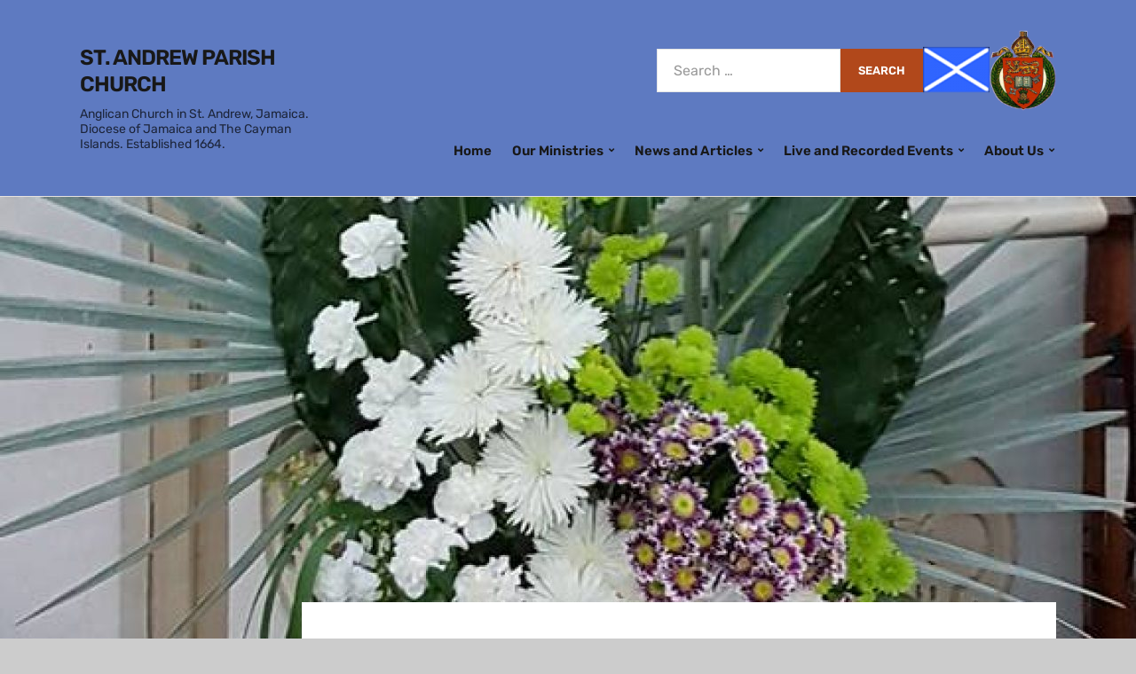

--- FILE ---
content_type: text/html; charset=UTF-8
request_url: https://standrewparishchurch.com/home/live-and-recorded-events/sermons-recorded/2013-12-23/4089/
body_size: 13313
content:
<!DOCTYPE html>
<html lang="en-GB">
<head>
	<meta charset="UTF-8" />
	<meta http-equiv="X-UA-Compatible" content="IE=edge" />
	<meta name="viewport" content="width=device-width, initial-scale=1.0" />
<link rel="profile" href="//gmpg.org/xfn/11" />
	<title>Sermon, December 29, 2013, 8:00 a.m. Service, First Sunday after Christmas, Year A &#8211; St. Andrew Parish Church</title>
<meta name='robots' content='max-image-preview:large' />
<link rel="alternate" type="application/rss+xml" title="St. Andrew Parish Church &raquo; Feed" href="https://standrewparishchurch.com/home/feed/" />
<link rel="alternate" type="application/rss+xml" title="St. Andrew Parish Church &raquo; Comments Feed" href="https://standrewparishchurch.com/home/comments/feed/" />
<link rel="alternate" type="application/rss+xml" title="St. Andrew Parish Church &raquo; Sermon, December 29, 2013, 8:00 a.m. Service, First Sunday after Christmas, Year A Comments Feed" href="https://standrewparishchurch.com/home/live-and-recorded-events/sermons-recorded/2013-12-23/4089/feed/" />
<link rel="alternate" title="oEmbed (JSON)" type="application/json+oembed" href="https://standrewparishchurch.com/home/wp-json/oembed/1.0/embed?url=https%3A%2F%2Fstandrewparishchurch.com%2Fhome%2Flive-and-recorded-events%2Fsermons-recorded%2F2013-12-23%2F4089%2F" />
<link rel="alternate" title="oEmbed (XML)" type="text/xml+oembed" href="https://standrewparishchurch.com/home/wp-json/oembed/1.0/embed?url=https%3A%2F%2Fstandrewparishchurch.com%2Fhome%2Flive-and-recorded-events%2Fsermons-recorded%2F2013-12-23%2F4089%2F&#038;format=xml" />
<style id='wp-img-auto-sizes-contain-inline-css' type='text/css'>
img:is([sizes=auto i],[sizes^="auto," i]){contain-intrinsic-size:3000px 1500px}
/*# sourceURL=wp-img-auto-sizes-contain-inline-css */
</style>
<style id='wp-emoji-styles-inline-css' type='text/css'>

	img.wp-smiley, img.emoji {
		display: inline !important;
		border: none !important;
		box-shadow: none !important;
		height: 1em !important;
		width: 1em !important;
		margin: 0 0.07em !important;
		vertical-align: -0.1em !important;
		background: none !important;
		padding: 0 !important;
	}
/*# sourceURL=wp-emoji-styles-inline-css */
</style>
<style id='wp-block-library-inline-css' type='text/css'>
:root{--wp-block-synced-color:#7a00df;--wp-block-synced-color--rgb:122,0,223;--wp-bound-block-color:var(--wp-block-synced-color);--wp-editor-canvas-background:#ddd;--wp-admin-theme-color:#007cba;--wp-admin-theme-color--rgb:0,124,186;--wp-admin-theme-color-darker-10:#006ba1;--wp-admin-theme-color-darker-10--rgb:0,107,160.5;--wp-admin-theme-color-darker-20:#005a87;--wp-admin-theme-color-darker-20--rgb:0,90,135;--wp-admin-border-width-focus:2px}@media (min-resolution:192dpi){:root{--wp-admin-border-width-focus:1.5px}}.wp-element-button{cursor:pointer}:root .has-very-light-gray-background-color{background-color:#eee}:root .has-very-dark-gray-background-color{background-color:#313131}:root .has-very-light-gray-color{color:#eee}:root .has-very-dark-gray-color{color:#313131}:root .has-vivid-green-cyan-to-vivid-cyan-blue-gradient-background{background:linear-gradient(135deg,#00d084,#0693e3)}:root .has-purple-crush-gradient-background{background:linear-gradient(135deg,#34e2e4,#4721fb 50%,#ab1dfe)}:root .has-hazy-dawn-gradient-background{background:linear-gradient(135deg,#faaca8,#dad0ec)}:root .has-subdued-olive-gradient-background{background:linear-gradient(135deg,#fafae1,#67a671)}:root .has-atomic-cream-gradient-background{background:linear-gradient(135deg,#fdd79a,#004a59)}:root .has-nightshade-gradient-background{background:linear-gradient(135deg,#330968,#31cdcf)}:root .has-midnight-gradient-background{background:linear-gradient(135deg,#020381,#2874fc)}:root{--wp--preset--font-size--normal:16px;--wp--preset--font-size--huge:42px}.has-regular-font-size{font-size:1em}.has-larger-font-size{font-size:2.625em}.has-normal-font-size{font-size:var(--wp--preset--font-size--normal)}.has-huge-font-size{font-size:var(--wp--preset--font-size--huge)}.has-text-align-center{text-align:center}.has-text-align-left{text-align:left}.has-text-align-right{text-align:right}.has-fit-text{white-space:nowrap!important}#end-resizable-editor-section{display:none}.aligncenter{clear:both}.items-justified-left{justify-content:flex-start}.items-justified-center{justify-content:center}.items-justified-right{justify-content:flex-end}.items-justified-space-between{justify-content:space-between}.screen-reader-text{border:0;clip-path:inset(50%);height:1px;margin:-1px;overflow:hidden;padding:0;position:absolute;width:1px;word-wrap:normal!important}.screen-reader-text:focus{background-color:#ddd;clip-path:none;color:#444;display:block;font-size:1em;height:auto;left:5px;line-height:normal;padding:15px 23px 14px;text-decoration:none;top:5px;width:auto;z-index:100000}html :where(.has-border-color){border-style:solid}html :where([style*=border-top-color]){border-top-style:solid}html :where([style*=border-right-color]){border-right-style:solid}html :where([style*=border-bottom-color]){border-bottom-style:solid}html :where([style*=border-left-color]){border-left-style:solid}html :where([style*=border-width]){border-style:solid}html :where([style*=border-top-width]){border-top-style:solid}html :where([style*=border-right-width]){border-right-style:solid}html :where([style*=border-bottom-width]){border-bottom-style:solid}html :where([style*=border-left-width]){border-left-style:solid}html :where(img[class*=wp-image-]){height:auto;max-width:100%}:where(figure){margin:0 0 1em}html :where(.is-position-sticky){--wp-admin--admin-bar--position-offset:var(--wp-admin--admin-bar--height,0px)}@media screen and (max-width:600px){html :where(.is-position-sticky){--wp-admin--admin-bar--position-offset:0px}}

/*# sourceURL=wp-block-library-inline-css */
</style><style id='global-styles-inline-css' type='text/css'>
:root{--wp--preset--aspect-ratio--square: 1;--wp--preset--aspect-ratio--4-3: 4/3;--wp--preset--aspect-ratio--3-4: 3/4;--wp--preset--aspect-ratio--3-2: 3/2;--wp--preset--aspect-ratio--2-3: 2/3;--wp--preset--aspect-ratio--16-9: 16/9;--wp--preset--aspect-ratio--9-16: 9/16;--wp--preset--color--black: #000000;--wp--preset--color--cyan-bluish-gray: #abb8c3;--wp--preset--color--white: #ffffff;--wp--preset--color--pale-pink: #f78da7;--wp--preset--color--vivid-red: #cf2e2e;--wp--preset--color--luminous-vivid-orange: #ff6900;--wp--preset--color--luminous-vivid-amber: #fcb900;--wp--preset--color--light-green-cyan: #7bdcb5;--wp--preset--color--vivid-green-cyan: #00d084;--wp--preset--color--pale-cyan-blue: #8ed1fc;--wp--preset--color--vivid-cyan-blue: #0693e3;--wp--preset--color--vivid-purple: #9b51e0;--wp--preset--gradient--vivid-cyan-blue-to-vivid-purple: linear-gradient(135deg,rgb(6,147,227) 0%,rgb(155,81,224) 100%);--wp--preset--gradient--light-green-cyan-to-vivid-green-cyan: linear-gradient(135deg,rgb(122,220,180) 0%,rgb(0,208,130) 100%);--wp--preset--gradient--luminous-vivid-amber-to-luminous-vivid-orange: linear-gradient(135deg,rgb(252,185,0) 0%,rgb(255,105,0) 100%);--wp--preset--gradient--luminous-vivid-orange-to-vivid-red: linear-gradient(135deg,rgb(255,105,0) 0%,rgb(207,46,46) 100%);--wp--preset--gradient--very-light-gray-to-cyan-bluish-gray: linear-gradient(135deg,rgb(238,238,238) 0%,rgb(169,184,195) 100%);--wp--preset--gradient--cool-to-warm-spectrum: linear-gradient(135deg,rgb(74,234,220) 0%,rgb(151,120,209) 20%,rgb(207,42,186) 40%,rgb(238,44,130) 60%,rgb(251,105,98) 80%,rgb(254,248,76) 100%);--wp--preset--gradient--blush-light-purple: linear-gradient(135deg,rgb(255,206,236) 0%,rgb(152,150,240) 100%);--wp--preset--gradient--blush-bordeaux: linear-gradient(135deg,rgb(254,205,165) 0%,rgb(254,45,45) 50%,rgb(107,0,62) 100%);--wp--preset--gradient--luminous-dusk: linear-gradient(135deg,rgb(255,203,112) 0%,rgb(199,81,192) 50%,rgb(65,88,208) 100%);--wp--preset--gradient--pale-ocean: linear-gradient(135deg,rgb(255,245,203) 0%,rgb(182,227,212) 50%,rgb(51,167,181) 100%);--wp--preset--gradient--electric-grass: linear-gradient(135deg,rgb(202,248,128) 0%,rgb(113,206,126) 100%);--wp--preset--gradient--midnight: linear-gradient(135deg,rgb(2,3,129) 0%,rgb(40,116,252) 100%);--wp--preset--font-size--small: 13px;--wp--preset--font-size--medium: 20px;--wp--preset--font-size--large: 36px;--wp--preset--font-size--x-large: 42px;--wp--preset--spacing--20: 0.44rem;--wp--preset--spacing--30: 0.67rem;--wp--preset--spacing--40: 1rem;--wp--preset--spacing--50: 1.5rem;--wp--preset--spacing--60: 2.25rem;--wp--preset--spacing--70: 3.38rem;--wp--preset--spacing--80: 5.06rem;--wp--preset--shadow--natural: 6px 6px 9px rgba(0, 0, 0, 0.2);--wp--preset--shadow--deep: 12px 12px 50px rgba(0, 0, 0, 0.4);--wp--preset--shadow--sharp: 6px 6px 0px rgba(0, 0, 0, 0.2);--wp--preset--shadow--outlined: 6px 6px 0px -3px rgb(255, 255, 255), 6px 6px rgb(0, 0, 0);--wp--preset--shadow--crisp: 6px 6px 0px rgb(0, 0, 0);}:where(.is-layout-flex){gap: 0.5em;}:where(.is-layout-grid){gap: 0.5em;}body .is-layout-flex{display: flex;}.is-layout-flex{flex-wrap: wrap;align-items: center;}.is-layout-flex > :is(*, div){margin: 0;}body .is-layout-grid{display: grid;}.is-layout-grid > :is(*, div){margin: 0;}:where(.wp-block-columns.is-layout-flex){gap: 2em;}:where(.wp-block-columns.is-layout-grid){gap: 2em;}:where(.wp-block-post-template.is-layout-flex){gap: 1.25em;}:where(.wp-block-post-template.is-layout-grid){gap: 1.25em;}.has-black-color{color: var(--wp--preset--color--black) !important;}.has-cyan-bluish-gray-color{color: var(--wp--preset--color--cyan-bluish-gray) !important;}.has-white-color{color: var(--wp--preset--color--white) !important;}.has-pale-pink-color{color: var(--wp--preset--color--pale-pink) !important;}.has-vivid-red-color{color: var(--wp--preset--color--vivid-red) !important;}.has-luminous-vivid-orange-color{color: var(--wp--preset--color--luminous-vivid-orange) !important;}.has-luminous-vivid-amber-color{color: var(--wp--preset--color--luminous-vivid-amber) !important;}.has-light-green-cyan-color{color: var(--wp--preset--color--light-green-cyan) !important;}.has-vivid-green-cyan-color{color: var(--wp--preset--color--vivid-green-cyan) !important;}.has-pale-cyan-blue-color{color: var(--wp--preset--color--pale-cyan-blue) !important;}.has-vivid-cyan-blue-color{color: var(--wp--preset--color--vivid-cyan-blue) !important;}.has-vivid-purple-color{color: var(--wp--preset--color--vivid-purple) !important;}.has-black-background-color{background-color: var(--wp--preset--color--black) !important;}.has-cyan-bluish-gray-background-color{background-color: var(--wp--preset--color--cyan-bluish-gray) !important;}.has-white-background-color{background-color: var(--wp--preset--color--white) !important;}.has-pale-pink-background-color{background-color: var(--wp--preset--color--pale-pink) !important;}.has-vivid-red-background-color{background-color: var(--wp--preset--color--vivid-red) !important;}.has-luminous-vivid-orange-background-color{background-color: var(--wp--preset--color--luminous-vivid-orange) !important;}.has-luminous-vivid-amber-background-color{background-color: var(--wp--preset--color--luminous-vivid-amber) !important;}.has-light-green-cyan-background-color{background-color: var(--wp--preset--color--light-green-cyan) !important;}.has-vivid-green-cyan-background-color{background-color: var(--wp--preset--color--vivid-green-cyan) !important;}.has-pale-cyan-blue-background-color{background-color: var(--wp--preset--color--pale-cyan-blue) !important;}.has-vivid-cyan-blue-background-color{background-color: var(--wp--preset--color--vivid-cyan-blue) !important;}.has-vivid-purple-background-color{background-color: var(--wp--preset--color--vivid-purple) !important;}.has-black-border-color{border-color: var(--wp--preset--color--black) !important;}.has-cyan-bluish-gray-border-color{border-color: var(--wp--preset--color--cyan-bluish-gray) !important;}.has-white-border-color{border-color: var(--wp--preset--color--white) !important;}.has-pale-pink-border-color{border-color: var(--wp--preset--color--pale-pink) !important;}.has-vivid-red-border-color{border-color: var(--wp--preset--color--vivid-red) !important;}.has-luminous-vivid-orange-border-color{border-color: var(--wp--preset--color--luminous-vivid-orange) !important;}.has-luminous-vivid-amber-border-color{border-color: var(--wp--preset--color--luminous-vivid-amber) !important;}.has-light-green-cyan-border-color{border-color: var(--wp--preset--color--light-green-cyan) !important;}.has-vivid-green-cyan-border-color{border-color: var(--wp--preset--color--vivid-green-cyan) !important;}.has-pale-cyan-blue-border-color{border-color: var(--wp--preset--color--pale-cyan-blue) !important;}.has-vivid-cyan-blue-border-color{border-color: var(--wp--preset--color--vivid-cyan-blue) !important;}.has-vivid-purple-border-color{border-color: var(--wp--preset--color--vivid-purple) !important;}.has-vivid-cyan-blue-to-vivid-purple-gradient-background{background: var(--wp--preset--gradient--vivid-cyan-blue-to-vivid-purple) !important;}.has-light-green-cyan-to-vivid-green-cyan-gradient-background{background: var(--wp--preset--gradient--light-green-cyan-to-vivid-green-cyan) !important;}.has-luminous-vivid-amber-to-luminous-vivid-orange-gradient-background{background: var(--wp--preset--gradient--luminous-vivid-amber-to-luminous-vivid-orange) !important;}.has-luminous-vivid-orange-to-vivid-red-gradient-background{background: var(--wp--preset--gradient--luminous-vivid-orange-to-vivid-red) !important;}.has-very-light-gray-to-cyan-bluish-gray-gradient-background{background: var(--wp--preset--gradient--very-light-gray-to-cyan-bluish-gray) !important;}.has-cool-to-warm-spectrum-gradient-background{background: var(--wp--preset--gradient--cool-to-warm-spectrum) !important;}.has-blush-light-purple-gradient-background{background: var(--wp--preset--gradient--blush-light-purple) !important;}.has-blush-bordeaux-gradient-background{background: var(--wp--preset--gradient--blush-bordeaux) !important;}.has-luminous-dusk-gradient-background{background: var(--wp--preset--gradient--luminous-dusk) !important;}.has-pale-ocean-gradient-background{background: var(--wp--preset--gradient--pale-ocean) !important;}.has-electric-grass-gradient-background{background: var(--wp--preset--gradient--electric-grass) !important;}.has-midnight-gradient-background{background: var(--wp--preset--gradient--midnight) !important;}.has-small-font-size{font-size: var(--wp--preset--font-size--small) !important;}.has-medium-font-size{font-size: var(--wp--preset--font-size--medium) !important;}.has-large-font-size{font-size: var(--wp--preset--font-size--large) !important;}.has-x-large-font-size{font-size: var(--wp--preset--font-size--x-large) !important;}
/*# sourceURL=global-styles-inline-css */
</style>

<style id='classic-theme-styles-inline-css' type='text/css'>
/*! This file is auto-generated */
.wp-block-button__link{color:#fff;background-color:#32373c;border-radius:9999px;box-shadow:none;text-decoration:none;padding:calc(.667em + 2px) calc(1.333em + 2px);font-size:1.125em}.wp-block-file__button{background:#32373c;color:#fff;text-decoration:none}
/*# sourceURL=/wp-includes/css/classic-themes.min.css */
</style>
<link rel='stylesheet' id='contact-form-7-css' href='https://standrewparishchurch.com/home/wp-content/plugins/contact-form-7/includes/css/styles.css?ver=6.1.4' type='text/css' media='all' />
<link rel='stylesheet' id='faith-style-css' href='https://standrewparishchurch.com/home/wp-content/themes/faith/style.css?ver=1.3.2' type='text/css' media='all' />
<style id='faith-style-inline-css' type='text/css'>

		/* Custom Header Background Color */
		:root {
			--faith-special-background-color: #5e7ac1;
		}

		/* Custom Footer Background Color */
		:root {
			--faith-footer-background-color: #5e7ac1;
		}

		/* Custom Accent Color */
		:root {
			--faith-primary-accent-color: #b1481b;
		}

		/* Custom Link Color */
		:root {
			--faith-link-color: #170bed;
		}

		/* Custom Link:hover Color */
		:root {
			--faith-link-color-hover: #b1481b;
		}

		/* Custom Secondary Text Color */

		:root {
			--faith-secondary-text-color: #999999;
		}
/*# sourceURL=faith-style-inline-css */
</style>
<link rel='stylesheet' id='ilovewp-icomoon-css' href='https://standrewparishchurch.com/home/wp-content/themes/faith/css/icomoon.css?ver=1.3.2' type='text/css' media='all' />
<script type="text/javascript" src="https://standrewparishchurch.com/home/wp-includes/js/jquery/jquery.min.js?ver=3.7.1" id="jquery-core-js"></script>
<script type="text/javascript" src="https://standrewparishchurch.com/home/wp-includes/js/jquery/jquery-migrate.min.js?ver=3.4.1" id="jquery-migrate-js"></script>
<script type="text/javascript" src="https://standrewparishchurch.com/home/wp-content/themes/faith/js/superfish.min.js?ver=1" id="jquery-superfish-js"></script>
<script type="text/javascript" src="https://standrewparishchurch.com/home/wp-content/themes/faith/js/jquery.flexslider-min.js?ver=1" id="jquery-flexslider-js"></script>
<link rel="https://api.w.org/" href="https://standrewparishchurch.com/home/wp-json/" /><link rel="alternate" title="JSON" type="application/json" href="https://standrewparishchurch.com/home/wp-json/wp/v2/posts/4089" /><link rel="EditURI" type="application/rsd+xml" title="RSD" href="https://standrewparishchurch.com/home/xmlrpc.php?rsd" />
<meta name="generator" content="WordPress 6.9" />
<link rel="canonical" href="https://standrewparishchurch.com/home/live-and-recorded-events/sermons-recorded/2013-12-23/4089/" />
<link rel='shortlink' href='https://standrewparishchurch.com/home/?p=4089' />
<link rel="pingback" href="https://standrewparishchurch.com/home/xmlrpc.php">
<style type="text/css" id="custom-background-css">
body.custom-background { background-color: #cccccc; }
</style>
	<link rel="icon" href="https://standrewparishchurch.com/home/wp-content/uploads/2017/12/cropped-churchflag-1-32x32.gif" sizes="32x32" />
<link rel="icon" href="https://standrewparishchurch.com/home/wp-content/uploads/2017/12/cropped-churchflag-1-192x192.gif" sizes="192x192" />
<link rel="apple-touch-icon" href="https://standrewparishchurch.com/home/wp-content/uploads/2017/12/cropped-churchflag-1-180x180.gif" />
<meta name="msapplication-TileImage" content="https://standrewparishchurch.com/home/wp-content/uploads/2017/12/cropped-churchflag-1-270x270.gif" />

<link rel='stylesheet' id='su-shortcodes-css' href='https://standrewparishchurch.com/home/wp-content/plugins/shortcodes-ultimate/includes/css/shortcodes.css?ver=7.4.8' type='text/css' media='all' />
</head>

<body class="wp-singular post-template-default single single-post postid-4089 single-format-standard custom-background wp-embed-responsive wp-theme-faith page-header-default ">


<div id="container">

	<a class="skip-link screen-reader-text" href="#site-main">Skip to content</a>
	<header class="site-header" role="banner">
	
		<div class="wrapper wrapper-header">

			<div id="site-branding">				<p class="site-title"><a href="https://standrewparishchurch.com/home/" rel="home">St. Andrew Parish Church</a></p>
				<p class="site-description">Anglican Church in St. Andrew, Jamaica. Diocese of Jamaica and The Cayman Islands. Established 1664.</p>			</div><!-- #site-branding -->
			<div id="site-header-navigation">

				<span id="site-mobile-menu-toggle">
	<button class="site-toggle-anchor">
		<span class="site-toggle-icon site-toggle-icon-open is-visible icon-icomoon ilovewp-icon-bars"></span>
		<span class="site-toggle-label site-toggle-label-open is-visible">Menu</span>
		<span class="site-toggle-icon site-toggle-icon-close icon-icomoon ilovewp-icon-bars"></span>
		<span class="site-toggle-label site-toggle-label-close">Menu</span>
	</button><!-- .site-toggle-anchor -->
</span><!-- #site-mobile-menu-toggle --><div id="site-mobile-menu">
	<div class="menu-wrapper">

				<nav class="mobile-menu" aria-label="Mobile Menu">
			<ul id="menu-main-menu" class="menu"><li id="menu-item-198" class="menu-item menu-item-type-custom menu-item-object-custom menu-item-home menu-item-198"><a href="https://standrewparishchurch.com/home/">Home</a></li>
<li id="menu-item-4446" class="menu-item menu-item-type-post_type menu-item-object-page menu-item-has-children menu-item-4446"><a href="https://standrewparishchurch.com/home/our-ministries/">Our Ministries</a><button class="sub-menu-toggle toggle-anchor"><span class="screen-reader-text">Show sub menu</span><i class="icon-icomoon ilovewp-icon-chevron-down"></i></span></button>
<ul class="sub-menu">
	<li id="menu-item-2869" class="menu-item menu-item-type-post_type menu-item-object-page menu-item-has-children menu-item-2869"><a href="https://standrewparishchurch.com/home/our-ministries/outreach-ministries/">Outreach Ministries</a><button class="sub-menu-toggle toggle-anchor"><span class="screen-reader-text">Show sub menu</span><i class="icon-icomoon ilovewp-icon-chevron-down"></i></span></button>
	<ul class="sub-menu">
		<li id="menu-item-2840" class="menu-item menu-item-type-post_type menu-item-object-page menu-item-has-children menu-item-2840"><a href="https://standrewparishchurch.com/home/our-ministries/outreach-ministries/st-clements-mission/">St. Clement’s Mission</a><button class="sub-menu-toggle toggle-anchor"><span class="screen-reader-text">Show sub menu</span><i class="icon-icomoon ilovewp-icon-chevron-down"></i></span></button>
		<ul class="sub-menu">
			<li id="menu-item-2863" class="menu-item menu-item-type-post_type menu-item-object-page menu-item-2863"><a href="https://standrewparishchurch.com/home/our-ministries/outreach-ministries/st-clements-mission/st-clements-mission-news/">St. Clement’s Mission: News</a></li>
		</ul>
</li>
		<li id="menu-item-2844" class="menu-item menu-item-type-post_type menu-item-object-page menu-item-2844"><a href="https://standrewparishchurch.com/home/our-ministries/outreach-ministries/sas/st-andrew-settlement-spiritual/">St. Thomas Mission</a></li>
		<li id="menu-item-202" class="menu-item menu-item-type-post_type menu-item-object-page menu-item-has-children menu-item-202"><a href="https://standrewparishchurch.com/home/our-ministries/outreach-ministries/sas/">St. Andrew Settlement</a><button class="sub-menu-toggle toggle-anchor"><span class="screen-reader-text">Show sub menu</span><i class="icon-icomoon ilovewp-icon-chevron-down"></i></span></button>
		<ul class="sub-menu">
			<li id="menu-item-2668" class="menu-item menu-item-type-post_type menu-item-object-page menu-item-2668"><a href="https://standrewparishchurch.com/home/our-ministries/outreach-ministries/sas/st-andrew-settlement-education/">SAS – Education</a></li>
			<li id="menu-item-2665" class="menu-item menu-item-type-post_type menu-item-object-page menu-item-2665"><a href="https://standrewparishchurch.com/home/our-ministries/outreach-ministries/sas/st-andrew-settlement-health-care/">SAS – Health Care</a></li>
			<li id="menu-item-2667" class="menu-item menu-item-type-post_type menu-item-object-page menu-item-2667"><a href="https://standrewparishchurch.com/home/our-ministries/outreach-ministries/sas/st-andrew-settlement-community-development/">SAS – Community Development</a></li>
			<li id="menu-item-2666" class="menu-item menu-item-type-post_type menu-item-object-page menu-item-2666"><a href="https://standrewparishchurch.com/home/our-ministries/outreach-ministries/sas/st-andrew-settlement-spiritual/">SAS – Spiritual Development</a></li>
			<li id="menu-item-2781" class="menu-item menu-item-type-post_type menu-item-object-page menu-item-2781"><a href="https://standrewparishchurch.com/home/our-ministries/outreach-ministries/sas/st-andrew-settlement-news/">SAS – News</a></li>
		</ul>
</li>
	</ul>
</li>
	<li id="menu-item-2872" class="menu-item menu-item-type-post_type menu-item-object-page menu-item-has-children menu-item-2872"><a href="https://standrewparishchurch.com/home/our-ministries/ministry-groups/">Ministry Groups</a><button class="sub-menu-toggle toggle-anchor"><span class="screen-reader-text">Show sub menu</span><i class="icon-icomoon ilovewp-icon-chevron-down"></i></span></button>
	<ul class="sub-menu">
		<li id="menu-item-5681" class="menu-item menu-item-type-taxonomy menu-item-object-category menu-item-5681"><a href="https://standrewparishchurch.com/home/category/altar-guild/">Altar Guild</a></li>
		<li id="menu-item-5682" class="menu-item menu-item-type-taxonomy menu-item-object-category menu-item-5682"><a href="https://standrewparishchurch.com/home/category/brotherhood-of-st-andrew/">Brotherhood of St. Andrew</a></li>
		<li id="menu-item-4615" class="menu-item menu-item-type-taxonomy menu-item-object-category menu-item-4615"><a href="https://standrewparishchurch.com/home/category/faith-formation-and-christian-education/">Faith Formation and Christian Education</a></li>
		<li id="menu-item-5683" class="menu-item menu-item-type-taxonomy menu-item-object-category menu-item-5683"><a href="https://standrewparishchurch.com/home/category/fellowship-groups/">Fellowship Groups</a></li>
		<li id="menu-item-5685" class="menu-item menu-item-type-taxonomy menu-item-object-category menu-item-5685"><a href="https://standrewparishchurch.com/home/category/legal-advisory/">Legal Advisory</a></li>
		<li id="menu-item-5686" class="menu-item menu-item-type-taxonomy menu-item-object-category menu-item-5686"><a href="https://standrewparishchurch.com/home/category/moreton-park/">Moreton Park</a></li>
		<li id="menu-item-5687" class="menu-item menu-item-type-taxonomy menu-item-object-category menu-item-5687"><a href="https://standrewparishchurch.com/home/category/mothers-union/">Mothers&#8217; Union</a></li>
		<li id="menu-item-5692" class="menu-item menu-item-type-taxonomy menu-item-object-category menu-item-5692"><a href="https://standrewparishchurch.com/home/category/tuesday-charity/">Tuesday Charity</a></li>
		<li id="menu-item-11567" class="menu-item menu-item-type-taxonomy menu-item-object-category menu-item-11567"><a href="https://standrewparishchurch.com/home/category/womens-auxiliary/">Women&#8217;s Auxiliary</a></li>
		<li id="menu-item-5680" class="menu-item menu-item-type-taxonomy menu-item-object-category menu-item-5680"><a href="https://standrewparishchurch.com/home/category/womens-working-committee/">Women&#8217;s Working Committee</a></li>
	</ul>
</li>
	<li id="menu-item-204" class="menu-item menu-item-type-post_type menu-item-object-page menu-item-204"><a href="https://standrewparishchurch.com/home/our-ministries/music-and-movement/">Music and Movement Ministries</a></li>
	<li id="menu-item-2837" class="menu-item menu-item-type-post_type menu-item-object-page menu-item-has-children menu-item-2837"><a href="https://standrewparishchurch.com/home/our-ministries/youth-ministry/">Youth Ministry</a><button class="sub-menu-toggle toggle-anchor"><span class="screen-reader-text">Show sub menu</span><i class="icon-icomoon ilovewp-icon-chevron-down"></i></span></button>
	<ul class="sub-menu">
		<li id="menu-item-5691" class="menu-item menu-item-type-taxonomy menu-item-object-category menu-item-5691"><a href="https://standrewparishchurch.com/home/category/youth-ministry/sunday-school/">Sunday School</a></li>
		<li id="menu-item-5684" class="menu-item menu-item-type-taxonomy menu-item-object-category menu-item-5684"><a href="https://standrewparishchurch.com/home/category/friends-of-the-sunday-schools/">Friends of the Sunday Schools</a></li>
	</ul>
</li>
</ul>
</li>
<li id="menu-item-208" class="menu-item menu-item-type-custom menu-item-object-custom menu-item-has-children menu-item-208"><a href="#">News and Articles</a><button class="sub-menu-toggle toggle-anchor"><span class="screen-reader-text">Show sub menu</span><i class="icon-icomoon ilovewp-icon-chevron-down"></i></span></button>
<ul class="sub-menu">
	<li id="menu-item-2715" class="menu-item menu-item-type-post_type menu-item-object-page current_page_parent menu-item-2715"><a href="https://standrewparishchurch.com/home/recent-posts/">News (All Posts)</a></li>
	<li id="menu-item-2835" class="menu-item menu-item-type-taxonomy menu-item-object-category menu-item-2835"><a href="https://standrewparishchurch.com/home/category/newsletters/">Newsletters</a></li>
	<li id="menu-item-4435" class="menu-item menu-item-type-taxonomy menu-item-object-category menu-item-4435"><a href="https://standrewparishchurch.com/home/category/scripture-readings/">Scripture Readings</a></li>
	<li id="menu-item-4613" class="menu-item menu-item-type-taxonomy menu-item-object-category menu-item-4613"><a href="https://standrewparishchurch.com/home/category/faith-formation-and-christian-education/did-you-know/">Did You Know</a></li>
	<li id="menu-item-7837" class="menu-item menu-item-type-taxonomy menu-item-object-category menu-item-7837"><a href="https://standrewparishchurch.com/home/category/faith-formation-and-christian-education/food-for-the-soul/">Food for the Soul</a></li>
	<li id="menu-item-4614" class="menu-item menu-item-type-taxonomy menu-item-object-category menu-item-4614"><a href="https://standrewparishchurch.com/home/category/faith-formation-and-christian-education/reflections-and-prayers/">Reflections and Prayers</a></li>
	<li id="menu-item-4016" class="menu-item menu-item-type-taxonomy menu-item-object-category menu-item-4016"><a href="https://standrewparishchurch.com/home/category/calendar-of-events/">Calendar of Events</a></li>
	<li id="menu-item-3993" class="menu-item menu-item-type-taxonomy menu-item-object-category menu-item-3993"><a href="https://standrewparishchurch.com/home/category/articles/annual-reports/">Annual Reports</a></li>
	<li id="menu-item-3995" class="menu-item menu-item-type-taxonomy menu-item-object-category menu-item-3995"><a href="https://standrewparishchurch.com/home/category/articles/synod-reports/">Synod Reports</a></li>
	<li id="menu-item-3994" class="menu-item menu-item-type-taxonomy menu-item-object-category menu-item-3994"><a href="https://standrewparishchurch.com/home/category/articles/parishioner/">Parishioner</a></li>
	<li id="menu-item-214" class="menu-item menu-item-type-taxonomy menu-item-object-category menu-item-214"><a href="https://standrewparishchurch.com/home/category/articles/">Articles</a></li>
</ul>
</li>
<li id="menu-item-4062" class="menu-item menu-item-type-taxonomy menu-item-object-category current-post-ancestor menu-item-has-children menu-item-4062"><a href="https://standrewparishchurch.com/home/category/live-and-recorded-events/">Live and Recorded Events</a><button class="sub-menu-toggle toggle-anchor"><span class="screen-reader-text">Show sub menu</span><i class="icon-icomoon ilovewp-icon-chevron-down"></i></span></button>
<ul class="sub-menu">
	<li id="menu-item-7305" class="menu-item menu-item-type-custom menu-item-object-custom menu-item-7305"><a href="https://www.facebook.com/sapcjamaica">Facebook</a></li>
	<li id="menu-item-7304" class="menu-item menu-item-type-custom menu-item-object-custom menu-item-7304"><a href="https://www.youtube.com/StAndrewParishChurch">YouTube</a></li>
	<li id="menu-item-4108" class="menu-item menu-item-type-taxonomy menu-item-object-category current-post-ancestor current-menu-parent current-post-parent menu-item-4108"><a href="https://standrewparishchurch.com/home/category/live-and-recorded-events/sermons-recorded/">Sermons (Recorded)</a></li>
	<li id="menu-item-4110" class="menu-item menu-item-type-taxonomy menu-item-object-category menu-item-4110"><a href="https://standrewparishchurch.com/home/category/live-and-recorded-events/sunday-school-and-youth-recorded/">Sunday School and Youth (Recorded)</a></li>
	<li id="menu-item-4109" class="menu-item menu-item-type-taxonomy menu-item-object-category menu-item-4109"><a href="https://standrewparishchurch.com/home/category/live-and-recorded-events/panglicans-recorded/">Panglicans (Recorded)</a></li>
</ul>
</li>
<li id="menu-item-199" class="menu-item menu-item-type-post_type menu-item-object-page menu-item-has-children menu-item-199"><a href="https://standrewparishchurch.com/home/about/">About Us</a><button class="sub-menu-toggle toggle-anchor"><span class="screen-reader-text">Show sub menu</span><i class="icon-icomoon ilovewp-icon-chevron-down"></i></span></button>
<ul class="sub-menu">
	<li id="menu-item-2906" class="menu-item menu-item-type-post_type menu-item-object-page menu-item-2906"><a href="https://standrewparishchurch.com/home/about/history/">History</a></li>
	<li id="menu-item-5974" class="menu-item menu-item-type-post_type menu-item-object-post menu-item-5974"><a href="https://standrewparishchurch.com/home/news/2020-01-25/5967/">Our Mission Statement</a></li>
	<li id="menu-item-5975" class="menu-item menu-item-type-post_type menu-item-object-post menu-item-5975"><a href="https://standrewparishchurch.com/home/news/2020-01-25/5969/">Our Vision Statement</a></li>
	<li id="menu-item-5973" class="menu-item menu-item-type-post_type menu-item-object-post menu-item-5973"><a href="https://standrewparishchurch.com/home/news/2020-01-25/5971/">The Five Marks Of Misssion</a></li>
	<li id="menu-item-207" class="menu-item menu-item-type-post_type menu-item-object-page menu-item-207"><a href="https://standrewparishchurch.com/home/about/church-staff/">Church Staff</a></li>
	<li id="menu-item-209" class="menu-item menu-item-type-post_type menu-item-object-page menu-item-209"><a href="https://standrewparishchurch.com/home/about/membership/">Membership</a></li>
	<li id="menu-item-8583" class="menu-item menu-item-type-post_type menu-item-object-page menu-item-8583"><a href="https://standrewparishchurch.com/home/about/electronic-payment-instructions/">Electronic Payment Instructions</a></li>
</ul>
</li>
</ul>		</nav><!-- .mobile-menu -->
	</div><!-- .menu-wrapper -->
</div><!-- #site-mobile-menu -->	
									<div id="site-header-search">
						<div id="text-8" class="widget widget_text">			<div class="textwidget"><p></p>
</div>
		</div><div id="search-5" class="widget widget_search"><form role="search" method="get" class="search-form" action="https://standrewparishchurch.com/home/">
				<label>
					<span class="screen-reader-text">Search for:</span>
					<input type="search" class="search-field" placeholder="Search &hellip;" value="" name="s" />
				</label>
				<input type="submit" class="search-submit" value="Search" />
			</form></div><div id="media_image-7" class="widget widget_media_image"><img width="150" height="99" src="https://standrewparishchurch.com/home/wp-content/uploads/2017/12/standrewparish-e1546369179285.png" class="image wp-image-104  attachment-full size-full faith-first-image skip-lazy" alt="" style="max-width: 100%; height: auto;" decoding="async" loading="eager" /></div>					</div><!-- #site-header-search -->
				
				<nav id="faith-site-menu-main">
					<ul id="menu-main-menu" class="navbar-nav dropdown sf-menu"><li class="menu-item menu-item-type-custom menu-item-object-custom menu-item-home menu-item-198"><a href="https://standrewparishchurch.com/home/">Home</a></li>
<li class="menu-item menu-item-type-post_type menu-item-object-page menu-item-has-children menu-item-4446"><a href="https://standrewparishchurch.com/home/our-ministries/">Our Ministries</a>
<ul class="sub-menu">
	<li class="menu-item menu-item-type-post_type menu-item-object-page menu-item-has-children menu-item-2869"><a href="https://standrewparishchurch.com/home/our-ministries/outreach-ministries/">Outreach Ministries</a>
	<ul class="sub-menu">
		<li class="menu-item menu-item-type-post_type menu-item-object-page menu-item-has-children menu-item-2840"><a href="https://standrewparishchurch.com/home/our-ministries/outreach-ministries/st-clements-mission/">St. Clement’s Mission</a>
		<ul class="sub-menu">
			<li class="menu-item menu-item-type-post_type menu-item-object-page menu-item-2863"><a href="https://standrewparishchurch.com/home/our-ministries/outreach-ministries/st-clements-mission/st-clements-mission-news/">St. Clement’s Mission: News</a></li>
		</ul>
</li>
		<li class="menu-item menu-item-type-post_type menu-item-object-page menu-item-2844"><a href="https://standrewparishchurch.com/home/our-ministries/outreach-ministries/sas/st-andrew-settlement-spiritual/">St. Thomas Mission</a></li>
		<li class="menu-item menu-item-type-post_type menu-item-object-page menu-item-has-children menu-item-202"><a href="https://standrewparishchurch.com/home/our-ministries/outreach-ministries/sas/">St. Andrew Settlement</a>
		<ul class="sub-menu">
			<li class="menu-item menu-item-type-post_type menu-item-object-page menu-item-2668"><a href="https://standrewparishchurch.com/home/our-ministries/outreach-ministries/sas/st-andrew-settlement-education/">SAS – Education</a></li>
			<li class="menu-item menu-item-type-post_type menu-item-object-page menu-item-2665"><a href="https://standrewparishchurch.com/home/our-ministries/outreach-ministries/sas/st-andrew-settlement-health-care/">SAS – Health Care</a></li>
			<li class="menu-item menu-item-type-post_type menu-item-object-page menu-item-2667"><a href="https://standrewparishchurch.com/home/our-ministries/outreach-ministries/sas/st-andrew-settlement-community-development/">SAS – Community Development</a></li>
			<li class="menu-item menu-item-type-post_type menu-item-object-page menu-item-2666"><a href="https://standrewparishchurch.com/home/our-ministries/outreach-ministries/sas/st-andrew-settlement-spiritual/">SAS – Spiritual Development</a></li>
			<li class="menu-item menu-item-type-post_type menu-item-object-page menu-item-2781"><a href="https://standrewparishchurch.com/home/our-ministries/outreach-ministries/sas/st-andrew-settlement-news/">SAS – News</a></li>
		</ul>
</li>
	</ul>
</li>
	<li class="menu-item menu-item-type-post_type menu-item-object-page menu-item-has-children menu-item-2872"><a href="https://standrewparishchurch.com/home/our-ministries/ministry-groups/">Ministry Groups</a>
	<ul class="sub-menu">
		<li class="menu-item menu-item-type-taxonomy menu-item-object-category menu-item-5681"><a href="https://standrewparishchurch.com/home/category/altar-guild/">Altar Guild</a></li>
		<li class="menu-item menu-item-type-taxonomy menu-item-object-category menu-item-5682"><a href="https://standrewparishchurch.com/home/category/brotherhood-of-st-andrew/">Brotherhood of St. Andrew</a></li>
		<li class="menu-item menu-item-type-taxonomy menu-item-object-category menu-item-4615"><a href="https://standrewparishchurch.com/home/category/faith-formation-and-christian-education/">Faith Formation and Christian Education</a></li>
		<li class="menu-item menu-item-type-taxonomy menu-item-object-category menu-item-5683"><a href="https://standrewparishchurch.com/home/category/fellowship-groups/">Fellowship Groups</a></li>
		<li class="menu-item menu-item-type-taxonomy menu-item-object-category menu-item-5685"><a href="https://standrewparishchurch.com/home/category/legal-advisory/">Legal Advisory</a></li>
		<li class="menu-item menu-item-type-taxonomy menu-item-object-category menu-item-5686"><a href="https://standrewparishchurch.com/home/category/moreton-park/">Moreton Park</a></li>
		<li class="menu-item menu-item-type-taxonomy menu-item-object-category menu-item-5687"><a href="https://standrewparishchurch.com/home/category/mothers-union/">Mothers&#8217; Union</a></li>
		<li class="menu-item menu-item-type-taxonomy menu-item-object-category menu-item-5692"><a href="https://standrewparishchurch.com/home/category/tuesday-charity/">Tuesday Charity</a></li>
		<li class="menu-item menu-item-type-taxonomy menu-item-object-category menu-item-11567"><a href="https://standrewparishchurch.com/home/category/womens-auxiliary/">Women&#8217;s Auxiliary</a></li>
		<li class="menu-item menu-item-type-taxonomy menu-item-object-category menu-item-5680"><a href="https://standrewparishchurch.com/home/category/womens-working-committee/">Women&#8217;s Working Committee</a></li>
	</ul>
</li>
	<li class="menu-item menu-item-type-post_type menu-item-object-page menu-item-204"><a href="https://standrewparishchurch.com/home/our-ministries/music-and-movement/">Music and Movement Ministries</a></li>
	<li class="menu-item menu-item-type-post_type menu-item-object-page menu-item-has-children menu-item-2837"><a href="https://standrewparishchurch.com/home/our-ministries/youth-ministry/">Youth Ministry</a>
	<ul class="sub-menu">
		<li class="menu-item menu-item-type-taxonomy menu-item-object-category menu-item-5691"><a href="https://standrewparishchurch.com/home/category/youth-ministry/sunday-school/">Sunday School</a></li>
		<li class="menu-item menu-item-type-taxonomy menu-item-object-category menu-item-5684"><a href="https://standrewparishchurch.com/home/category/friends-of-the-sunday-schools/">Friends of the Sunday Schools</a></li>
	</ul>
</li>
</ul>
</li>
<li class="menu-item menu-item-type-custom menu-item-object-custom menu-item-has-children menu-item-208"><a href="#">News and Articles</a>
<ul class="sub-menu">
	<li class="menu-item menu-item-type-post_type menu-item-object-page current_page_parent menu-item-2715"><a href="https://standrewparishchurch.com/home/recent-posts/">News (All Posts)</a></li>
	<li class="menu-item menu-item-type-taxonomy menu-item-object-category menu-item-2835"><a href="https://standrewparishchurch.com/home/category/newsletters/">Newsletters</a></li>
	<li class="menu-item menu-item-type-taxonomy menu-item-object-category menu-item-4435"><a href="https://standrewparishchurch.com/home/category/scripture-readings/">Scripture Readings</a></li>
	<li class="menu-item menu-item-type-taxonomy menu-item-object-category menu-item-4613"><a href="https://standrewparishchurch.com/home/category/faith-formation-and-christian-education/did-you-know/">Did You Know</a></li>
	<li class="menu-item menu-item-type-taxonomy menu-item-object-category menu-item-7837"><a href="https://standrewparishchurch.com/home/category/faith-formation-and-christian-education/food-for-the-soul/">Food for the Soul</a></li>
	<li class="menu-item menu-item-type-taxonomy menu-item-object-category menu-item-4614"><a href="https://standrewparishchurch.com/home/category/faith-formation-and-christian-education/reflections-and-prayers/">Reflections and Prayers</a></li>
	<li class="menu-item menu-item-type-taxonomy menu-item-object-category menu-item-4016"><a href="https://standrewparishchurch.com/home/category/calendar-of-events/">Calendar of Events</a></li>
	<li class="menu-item menu-item-type-taxonomy menu-item-object-category menu-item-3993"><a href="https://standrewparishchurch.com/home/category/articles/annual-reports/">Annual Reports</a></li>
	<li class="menu-item menu-item-type-taxonomy menu-item-object-category menu-item-3995"><a href="https://standrewparishchurch.com/home/category/articles/synod-reports/">Synod Reports</a></li>
	<li class="menu-item menu-item-type-taxonomy menu-item-object-category menu-item-3994"><a href="https://standrewparishchurch.com/home/category/articles/parishioner/">Parishioner</a></li>
	<li class="menu-item menu-item-type-taxonomy menu-item-object-category menu-item-214"><a href="https://standrewparishchurch.com/home/category/articles/">Articles</a></li>
</ul>
</li>
<li class="menu-item menu-item-type-taxonomy menu-item-object-category current-post-ancestor menu-item-has-children menu-item-4062"><a href="https://standrewparishchurch.com/home/category/live-and-recorded-events/">Live and Recorded Events</a>
<ul class="sub-menu">
	<li class="menu-item menu-item-type-custom menu-item-object-custom menu-item-7305"><a href="https://www.facebook.com/sapcjamaica">Facebook</a></li>
	<li class="menu-item menu-item-type-custom menu-item-object-custom menu-item-7304"><a href="https://www.youtube.com/StAndrewParishChurch">YouTube</a></li>
	<li class="menu-item menu-item-type-taxonomy menu-item-object-category current-post-ancestor current-menu-parent current-post-parent menu-item-4108"><a href="https://standrewparishchurch.com/home/category/live-and-recorded-events/sermons-recorded/">Sermons (Recorded)</a></li>
	<li class="menu-item menu-item-type-taxonomy menu-item-object-category menu-item-4110"><a href="https://standrewparishchurch.com/home/category/live-and-recorded-events/sunday-school-and-youth-recorded/">Sunday School and Youth (Recorded)</a></li>
	<li class="menu-item menu-item-type-taxonomy menu-item-object-category menu-item-4109"><a href="https://standrewparishchurch.com/home/category/live-and-recorded-events/panglicans-recorded/">Panglicans (Recorded)</a></li>
</ul>
</li>
<li class="menu-item menu-item-type-post_type menu-item-object-page menu-item-has-children menu-item-199"><a href="https://standrewparishchurch.com/home/about/">About Us</a>
<ul class="sub-menu">
	<li class="menu-item menu-item-type-post_type menu-item-object-page menu-item-2906"><a href="https://standrewparishchurch.com/home/about/history/">History</a></li>
	<li class="menu-item menu-item-type-post_type menu-item-object-post menu-item-5974"><a href="https://standrewparishchurch.com/home/news/2020-01-25/5967/">Our Mission Statement</a></li>
	<li class="menu-item menu-item-type-post_type menu-item-object-post menu-item-5975"><a href="https://standrewparishchurch.com/home/news/2020-01-25/5969/">Our Vision Statement</a></li>
	<li class="menu-item menu-item-type-post_type menu-item-object-post menu-item-5973"><a href="https://standrewparishchurch.com/home/news/2020-01-25/5971/">The Five Marks Of Misssion</a></li>
	<li class="menu-item menu-item-type-post_type menu-item-object-page menu-item-207"><a href="https://standrewparishchurch.com/home/about/church-staff/">Church Staff</a></li>
	<li class="menu-item menu-item-type-post_type menu-item-object-page menu-item-209"><a href="https://standrewparishchurch.com/home/about/membership/">Membership</a></li>
	<li class="menu-item menu-item-type-post_type menu-item-object-page menu-item-8583"><a href="https://standrewparishchurch.com/home/about/electronic-payment-instructions/">Electronic Payment Instructions</a></li>
</ul>
</li>
</ul>				</nav><!-- #menu-main -->
			
			</div><!-- #site-header-navigation -->
						
		</div><!-- .wrapper .wrapper-header -->

	</header><!-- .site-header -->
		<div id="ilovewp-hero" class="ilovewp-hero-withimage">
		<div class="faith-slide-thumbnail"><img src="https://standrewparishchurch.com/home/wp-content/uploads/2019/01/cropped-FloralArrangement14.jpg" width="1600" height="597" alt="" preloading="eager" class="faith-large-thumbnail faith-first-image skip-lazy wp-post-image" srcset="https://standrewparishchurch.com/home/wp-content/uploads/2019/01/cropped-FloralArrangement14.jpg 1600w, https://standrewparishchurch.com/home/wp-content/uploads/2019/01/cropped-FloralArrangement14-300x112.jpg 300w, https://standrewparishchurch.com/home/wp-content/uploads/2019/01/cropped-FloralArrangement14-768x287.jpg 768w, https://standrewparishchurch.com/home/wp-content/uploads/2019/01/cropped-FloralArrangement14-1024x382.jpg 1024w" sizes="(max-width: 1600px) 100vw, 1600px" decoding="async" fetchpriority="high" /></div><!-- .faith-slide-thumbnail -->
	</div><!-- #ilovewp-hero -->
	
	<div id="site-main" class="page-has-frame page-has-image">

		<div class="wrapper wrapper-main">
		
			<main id="site-content" class="site-main" role="main">
			
								
				<div class="site-content-wrapper">

					
<article id="post-4089" class="post-4089 post type-post status-publish format-standard hentry category-sermons-recorded">

	<header class="ilovewp-page-intro ilovewp-page-inner">
		<h1 class="title-page">Sermon, December 29, 2013, 8:00 a.m. Service, First Sunday after Christmas, Year A</h1>
		<span class="post-meta-gravatar"><img alt='' src='https://secure.gravatar.com/avatar/741e98252601be74b68421f0fa70a23b6516b7edcfc8cad33863144d3e70170c?s=60&#038;d=mm&#038;r=g' srcset='https://secure.gravatar.com/avatar/741e98252601be74b68421f0fa70a23b6516b7edcfc8cad33863144d3e70170c?s=120&#038;d=mm&#038;r=g 2x' class='avatar avatar-60 photo' height='60' width='60' decoding='async'/></span>
				<p class="post-meta">
			<span class="posted-on"><time class="entry-date published" datetime="2013-12-23T21:00:23-05:00">2013-12-23</time></span>
			<span class="post-meta-category"><a href="https://standrewparishchurch.com/home/category/live-and-recorded-events/sermons-recorded/" rel="category tag">Sermons (Recorded)</a></span>
		</p><!-- .post-meta -->
	</header><!-- .ilovewp-page-intro -->

	<div class="post-single">

		<div class="su-youtube su-u-responsive-media-yes"><iframe width="600" height="400" src="https://www.youtube.com/embed/e2o1V6lZfck?" frameborder="0" allowfullscreen allow="autoplay; encrypted-media; picture-in-picture" title=""></iframe></div>

		
		
	</div><!-- .post-single -->

</article><!-- #post-4089 -->					
					
<div id="comments" class="comments-area">

	
	
	
		<div id="respond" class="comment-respond">
		<h3 id="reply-title" class="comment-reply-title">Leave a Reply <small><a rel="nofollow" id="cancel-comment-reply-link" href="/home/live-and-recorded-events/sermons-recorded/2013-12-23/4089/#respond" style="display:none;">Cancel reply</a></small></h3><form action="https://standrewparishchurch.com/home/wp-comments-post.php" method="post" id="commentform" class="comment-form"><p class="comment-notes"><span id="email-notes">Your email address will not be published.</span> <span class="required-field-message">Required fields are marked <span class="required">*</span></span></p><p class="comment-form-comment"><label for="comment">Comment <span class="required">*</span></label> <textarea id="comment" name="comment" cols="45" rows="8" maxlength="65525" required></textarea></p><p class="comment-form-author"><label for="author">Name <span class="required">*</span></label> <input id="author" name="author" type="text" value="" size="30" maxlength="245" autocomplete="name" required /></p>
<p class="comment-form-email"><label for="email">Email <span class="required">*</span></label> <input id="email" name="email" type="email" value="" size="30" maxlength="100" aria-describedby="email-notes" autocomplete="email" required /></p>
<p class="comment-form-url"><label for="url">Website</label> <input id="url" name="url" type="url" value="" size="30" maxlength="200" autocomplete="url" /></p>
<p class="form-submit"><input name="submit" type="submit" id="submit" class="submit" value="Post Comment" /> <input type='hidden' name='comment_post_ID' value='4089' id='comment_post_ID' />
<input type='hidden' name='comment_parent' id='comment_parent' value='0' />
</p></form>	</div><!-- #respond -->
	
</div><!-- #comments -->
					
				</div><!-- .site-content-wrapper -->
				
							
			</main><!-- #site-content -->
			
			
<aside id="site-aside" role="complementary">

	<div class="site-aside-wrapper">
	
		
		<div id="search-7" class="widget widget_search"><form role="search" method="get" class="search-form" action="https://standrewparishchurch.com/home/">
				<label>
					<span class="screen-reader-text">Search for:</span>
					<input type="search" class="search-field" placeholder="Search &hellip;" value="" name="s" />
				</label>
				<input type="submit" class="search-submit" value="Search" />
			</form></div><div id="categories-4" class="widget widget_categories"><p class="widget-title">Categories</p><form action="https://standrewparishchurch.com/home" method="get"><label class="screen-reader-text" for="cat">Categories</label><select  name='cat' id='cat' class='postform'>
	<option value='-1'>Select Category</option>
	<option class="level-0" value="34">Altar Guild&nbsp;&nbsp;(18)</option>
	<option class="level-0" value="2">Articles&nbsp;&nbsp;(28)</option>
	<option class="level-1" value="17">&nbsp;&nbsp;&nbsp;Annual Reports&nbsp;&nbsp;(10)</option>
	<option class="level-1" value="19">&nbsp;&nbsp;&nbsp;Parishioner&nbsp;&nbsp;(6)</option>
	<option class="level-1" value="18">&nbsp;&nbsp;&nbsp;Synod Reports&nbsp;&nbsp;(11)</option>
	<option class="level-0" value="35">Brotherhood of St. Andrew&nbsp;&nbsp;(2)</option>
	<option class="level-0" value="16">Calendar of Events&nbsp;&nbsp;(14)</option>
	<option class="level-0" value="26">Faith Formation and Christian Education&nbsp;&nbsp;(1,009)</option>
	<option class="level-1" value="27">&nbsp;&nbsp;&nbsp;Did You Know&nbsp;&nbsp;(320)</option>
	<option class="level-1" value="40">&nbsp;&nbsp;&nbsp;Food for the Soul&nbsp;&nbsp;(8)</option>
	<option class="level-1" value="28">&nbsp;&nbsp;&nbsp;Reflections and Prayers&nbsp;&nbsp;(662)</option>
	<option class="level-0" value="32">Fellowship Groups&nbsp;&nbsp;(9)</option>
	<option class="level-0" value="37">Friends of the Sunday Schools&nbsp;&nbsp;(5)</option>
	<option class="level-0" value="20">Legal Advisory&nbsp;&nbsp;(9)</option>
	<option class="level-0" value="21">Live and Recorded Events&nbsp;&nbsp;(43)</option>
	<option class="level-1" value="23">&nbsp;&nbsp;&nbsp;Panglicans (Recorded)&nbsp;&nbsp;(8)</option>
	<option class="level-1" value="22">&nbsp;&nbsp;&nbsp;Sermons (Recorded)&nbsp;&nbsp;(26)</option>
	<option class="level-1" value="24">&nbsp;&nbsp;&nbsp;Sunday School and Youth (Recorded)&nbsp;&nbsp;(5)</option>
	<option class="level-0" value="29">Moreton Park&nbsp;&nbsp;(9)</option>
	<option class="level-0" value="31">Mothers&#8217; Union&nbsp;&nbsp;(10)</option>
	<option class="level-0" value="36">Music and Movement Ministries&nbsp;&nbsp;(3)</option>
	<option class="level-0" value="5">News&nbsp;&nbsp;(333)</option>
	<option class="level-0" value="6">Newsletters&nbsp;&nbsp;(674)</option>
	<option class="level-0" value="25">Scripture Readings&nbsp;&nbsp;(386)</option>
	<option class="level-0" value="12">St. Andrew Settlement (Majesty Gardens)&nbsp;&nbsp;(19)</option>
	<option class="level-0" value="13">St. Clement&#8217;s (Kencot)&nbsp;&nbsp;(5)</option>
	<option class="level-0" value="15">Tuesday Charity&nbsp;&nbsp;(51)</option>
	<option class="level-0" value="39">Women&#8217;s Auxiliary&nbsp;&nbsp;(10)</option>
	<option class="level-0" value="30">Women&#8217;s Working Committee&nbsp;&nbsp;(5)</option>
	<option class="level-0" value="38">Youth Ministry&nbsp;&nbsp;(42)</option>
	<option class="level-1" value="33">&nbsp;&nbsp;&nbsp;Sunday School&nbsp;&nbsp;(20)</option>
</select>
</form><script type="text/javascript">
/* <![CDATA[ */

( ( dropdownId ) => {
	const dropdown = document.getElementById( dropdownId );
	function onSelectChange() {
		setTimeout( () => {
			if ( 'escape' === dropdown.dataset.lastkey ) {
				return;
			}
			if ( dropdown.value && parseInt( dropdown.value ) > 0 && dropdown instanceof HTMLSelectElement ) {
				dropdown.parentElement.submit();
			}
		}, 250 );
	}
	function onKeyUp( event ) {
		if ( 'Escape' === event.key ) {
			dropdown.dataset.lastkey = 'escape';
		} else {
			delete dropdown.dataset.lastkey;
		}
	}
	function onClick() {
		delete dropdown.dataset.lastkey;
	}
	dropdown.addEventListener( 'keyup', onKeyUp );
	dropdown.addEventListener( 'click', onClick );
	dropdown.addEventListener( 'change', onSelectChange );
})( "cat" );

//# sourceURL=WP_Widget_Categories%3A%3Awidget
/* ]]> */
</script>
</div><div id="archives-7" class="widget widget_archive"><p class="widget-title">Archives</p>		<label class="screen-reader-text" for="archives-dropdown-7">Archives</label>
		<select id="archives-dropdown-7" name="archive-dropdown">
			
			<option value="">Select Month</option>
				<option value='https://standrewparishchurch.com/home/2026/01/'> January 2026 &nbsp;(21)</option>
	<option value='https://standrewparishchurch.com/home/2025/12/'> December 2025 &nbsp;(32)</option>
	<option value='https://standrewparishchurch.com/home/2025/11/'> November 2025 &nbsp;(32)</option>
	<option value='https://standrewparishchurch.com/home/2025/10/'> October 2025 &nbsp;(21)</option>
	<option value='https://standrewparishchurch.com/home/2025/09/'> September 2025 &nbsp;(27)</option>
	<option value='https://standrewparishchurch.com/home/2025/08/'> August 2025 &nbsp;(30)</option>
	<option value='https://standrewparishchurch.com/home/2025/07/'> July 2025 &nbsp;(19)</option>
	<option value='https://standrewparishchurch.com/home/2025/06/'> June 2025 &nbsp;(28)</option>
	<option value='https://standrewparishchurch.com/home/2025/05/'> May 2025 &nbsp;(32)</option>
	<option value='https://standrewparishchurch.com/home/2025/04/'> April 2025 &nbsp;(36)</option>
	<option value='https://standrewparishchurch.com/home/2025/03/'> March 2025 &nbsp;(28)</option>
	<option value='https://standrewparishchurch.com/home/2025/02/'> February 2025 &nbsp;(27)</option>
	<option value='https://standrewparishchurch.com/home/2025/01/'> January 2025 &nbsp;(26)</option>
	<option value='https://standrewparishchurch.com/home/2024/12/'> December 2024 &nbsp;(35)</option>
	<option value='https://standrewparishchurch.com/home/2024/11/'> November 2024 &nbsp;(33)</option>
	<option value='https://standrewparishchurch.com/home/2024/10/'> October 2024 &nbsp;(25)</option>
	<option value='https://standrewparishchurch.com/home/2024/09/'> September 2024 &nbsp;(26)</option>
	<option value='https://standrewparishchurch.com/home/2024/08/'> August 2024 &nbsp;(30)</option>
	<option value='https://standrewparishchurch.com/home/2024/07/'> July 2024 &nbsp;(20)</option>
	<option value='https://standrewparishchurch.com/home/2024/06/'> June 2024 &nbsp;(21)</option>
	<option value='https://standrewparishchurch.com/home/2024/05/'> May 2024 &nbsp;(32)</option>
	<option value='https://standrewparishchurch.com/home/2024/04/'> April 2024 &nbsp;(27)</option>
	<option value='https://standrewparishchurch.com/home/2024/03/'> March 2024 &nbsp;(33)</option>
	<option value='https://standrewparishchurch.com/home/2024/02/'> February 2024 &nbsp;(25)</option>
	<option value='https://standrewparishchurch.com/home/2024/01/'> January 2024 &nbsp;(24)</option>
	<option value='https://standrewparishchurch.com/home/2023/12/'> December 2023 &nbsp;(34)</option>
	<option value='https://standrewparishchurch.com/home/2023/11/'> November 2023 &nbsp;(24)</option>
	<option value='https://standrewparishchurch.com/home/2023/10/'> October 2023 &nbsp;(25)</option>
	<option value='https://standrewparishchurch.com/home/2023/09/'> September 2023 &nbsp;(31)</option>
	<option value='https://standrewparishchurch.com/home/2023/08/'> August 2023 &nbsp;(22)</option>
	<option value='https://standrewparishchurch.com/home/2023/07/'> July 2023 &nbsp;(31)</option>
	<option value='https://standrewparishchurch.com/home/2023/06/'> June 2023 &nbsp;(20)</option>
	<option value='https://standrewparishchurch.com/home/2023/05/'> May 2023 &nbsp;(21)</option>
	<option value='https://standrewparishchurch.com/home/2023/04/'> April 2023 &nbsp;(38)</option>
	<option value='https://standrewparishchurch.com/home/2023/03/'> March 2023 &nbsp;(22)</option>
	<option value='https://standrewparishchurch.com/home/2023/02/'> February 2023 &nbsp;(26)</option>
	<option value='https://standrewparishchurch.com/home/2023/01/'> January 2023 &nbsp;(27)</option>
	<option value='https://standrewparishchurch.com/home/2022/12/'> December 2022 &nbsp;(33)</option>
	<option value='https://standrewparishchurch.com/home/2022/11/'> November 2022 &nbsp;(28)</option>
	<option value='https://standrewparishchurch.com/home/2022/10/'> October 2022 &nbsp;(32)</option>
	<option value='https://standrewparishchurch.com/home/2022/09/'> September 2022 &nbsp;(25)</option>
	<option value='https://standrewparishchurch.com/home/2022/08/'> August 2022 &nbsp;(25)</option>
	<option value='https://standrewparishchurch.com/home/2022/07/'> July 2022 &nbsp;(33)</option>
	<option value='https://standrewparishchurch.com/home/2022/06/'> June 2022 &nbsp;(19)</option>
	<option value='https://standrewparishchurch.com/home/2022/05/'> May 2022 &nbsp;(23)</option>
	<option value='https://standrewparishchurch.com/home/2022/04/'> April 2022 &nbsp;(38)</option>
	<option value='https://standrewparishchurch.com/home/2022/03/'> March 2022 &nbsp;(25)</option>
	<option value='https://standrewparishchurch.com/home/2022/02/'> February 2022 &nbsp;(26)</option>
	<option value='https://standrewparishchurch.com/home/2022/01/'> January 2022 &nbsp;(29)</option>
	<option value='https://standrewparishchurch.com/home/2021/12/'> December 2021 &nbsp;(26)</option>
	<option value='https://standrewparishchurch.com/home/2021/11/'> November 2021 &nbsp;(32)</option>
	<option value='https://standrewparishchurch.com/home/2021/10/'> October 2021 &nbsp;(36)</option>
	<option value='https://standrewparishchurch.com/home/2021/09/'> September 2021 &nbsp;(20)</option>
	<option value='https://standrewparishchurch.com/home/2021/08/'> August 2021 &nbsp;(28)</option>
	<option value='https://standrewparishchurch.com/home/2021/07/'> July 2021 &nbsp;(24)</option>
	<option value='https://standrewparishchurch.com/home/2021/06/'> June 2021 &nbsp;(22)</option>
	<option value='https://standrewparishchurch.com/home/2021/05/'> May 2021 &nbsp;(17)</option>
	<option value='https://standrewparishchurch.com/home/2021/04/'> April 2021 &nbsp;(28)</option>
	<option value='https://standrewparishchurch.com/home/2021/03/'> March 2021 &nbsp;(25)</option>
	<option value='https://standrewparishchurch.com/home/2021/02/'> February 2021 &nbsp;(29)</option>
	<option value='https://standrewparishchurch.com/home/2021/01/'> January 2021 &nbsp;(33)</option>
	<option value='https://standrewparishchurch.com/home/2020/12/'> December 2020 &nbsp;(34)</option>
	<option value='https://standrewparishchurch.com/home/2020/11/'> November 2020 &nbsp;(22)</option>
	<option value='https://standrewparishchurch.com/home/2020/10/'> October 2020 &nbsp;(27)</option>
	<option value='https://standrewparishchurch.com/home/2020/09/'> September 2020 &nbsp;(17)</option>
	<option value='https://standrewparishchurch.com/home/2020/08/'> August 2020 &nbsp;(11)</option>
	<option value='https://standrewparishchurch.com/home/2020/07/'> July 2020 &nbsp;(9)</option>
	<option value='https://standrewparishchurch.com/home/2020/06/'> June 2020 &nbsp;(13)</option>
	<option value='https://standrewparishchurch.com/home/2020/05/'> May 2020 &nbsp;(16)</option>
	<option value='https://standrewparishchurch.com/home/2020/04/'> April 2020 &nbsp;(15)</option>
	<option value='https://standrewparishchurch.com/home/2020/03/'> March 2020 &nbsp;(33)</option>
	<option value='https://standrewparishchurch.com/home/2020/02/'> February 2020 &nbsp;(37)</option>
	<option value='https://standrewparishchurch.com/home/2020/01/'> January 2020 &nbsp;(34)</option>
	<option value='https://standrewparishchurch.com/home/2019/12/'> December 2019 &nbsp;(22)</option>
	<option value='https://standrewparishchurch.com/home/2019/11/'> November 2019 &nbsp;(51)</option>
	<option value='https://standrewparishchurch.com/home/2019/10/'> October 2019 &nbsp;(30)</option>
	<option value='https://standrewparishchurch.com/home/2019/09/'> September 2019 &nbsp;(29)</option>
	<option value='https://standrewparishchurch.com/home/2019/08/'> August 2019 &nbsp;(30)</option>
	<option value='https://standrewparishchurch.com/home/2019/07/'> July 2019 &nbsp;(36)</option>
	<option value='https://standrewparishchurch.com/home/2019/06/'> June 2019 &nbsp;(30)</option>
	<option value='https://standrewparishchurch.com/home/2019/05/'> May 2019 &nbsp;(35)</option>
	<option value='https://standrewparishchurch.com/home/2019/04/'> April 2019 &nbsp;(25)</option>
	<option value='https://standrewparishchurch.com/home/2019/03/'> March 2019 &nbsp;(31)</option>
	<option value='https://standrewparishchurch.com/home/2019/02/'> February 2019 &nbsp;(24)</option>
	<option value='https://standrewparishchurch.com/home/2019/01/'> January 2019 &nbsp;(30)</option>
	<option value='https://standrewparishchurch.com/home/2018/12/'> December 2018 &nbsp;(12)</option>
	<option value='https://standrewparishchurch.com/home/2018/11/'> November 2018 &nbsp;(4)</option>
	<option value='https://standrewparishchurch.com/home/2018/10/'> October 2018 &nbsp;(5)</option>
	<option value='https://standrewparishchurch.com/home/2018/09/'> September 2018 &nbsp;(5)</option>
	<option value='https://standrewparishchurch.com/home/2018/08/'> August 2018 &nbsp;(5)</option>
	<option value='https://standrewparishchurch.com/home/2018/07/'> July 2018 &nbsp;(4)</option>
	<option value='https://standrewparishchurch.com/home/2018/06/'> June 2018 &nbsp;(6)</option>
	<option value='https://standrewparishchurch.com/home/2018/05/'> May 2018 &nbsp;(4)</option>
	<option value='https://standrewparishchurch.com/home/2018/04/'> April 2018 &nbsp;(4)</option>
	<option value='https://standrewparishchurch.com/home/2018/03/'> March 2018 &nbsp;(5)</option>
	<option value='https://standrewparishchurch.com/home/2018/02/'> February 2018 &nbsp;(5)</option>
	<option value='https://standrewparishchurch.com/home/2018/01/'> January 2018 &nbsp;(6)</option>
	<option value='https://standrewparishchurch.com/home/2017/12/'> December 2017 &nbsp;(8)</option>
	<option value='https://standrewparishchurch.com/home/2017/11/'> November 2017 &nbsp;(6)</option>
	<option value='https://standrewparishchurch.com/home/2017/10/'> October 2017 &nbsp;(4)</option>
	<option value='https://standrewparishchurch.com/home/2017/09/'> September 2017 &nbsp;(5)</option>
	<option value='https://standrewparishchurch.com/home/2017/08/'> August 2017 &nbsp;(3)</option>
	<option value='https://standrewparishchurch.com/home/2017/07/'> July 2017 &nbsp;(5)</option>
	<option value='https://standrewparishchurch.com/home/2017/06/'> June 2017 &nbsp;(4)</option>
	<option value='https://standrewparishchurch.com/home/2017/05/'> May 2017 &nbsp;(4)</option>
	<option value='https://standrewparishchurch.com/home/2017/04/'> April 2017 &nbsp;(6)</option>
	<option value='https://standrewparishchurch.com/home/2017/03/'> March 2017 &nbsp;(4)</option>
	<option value='https://standrewparishchurch.com/home/2017/02/'> February 2017 &nbsp;(4)</option>
	<option value='https://standrewparishchurch.com/home/2017/01/'> January 2017 &nbsp;(4)</option>
	<option value='https://standrewparishchurch.com/home/2016/12/'> December 2016 &nbsp;(6)</option>
	<option value='https://standrewparishchurch.com/home/2016/11/'> November 2016 &nbsp;(5)</option>
	<option value='https://standrewparishchurch.com/home/2016/10/'> October 2016 &nbsp;(6)</option>
	<option value='https://standrewparishchurch.com/home/2016/09/'> September 2016 &nbsp;(4)</option>
	<option value='https://standrewparishchurch.com/home/2016/08/'> August 2016 &nbsp;(4)</option>
	<option value='https://standrewparishchurch.com/home/2016/07/'> July 2016 &nbsp;(5)</option>
	<option value='https://standrewparishchurch.com/home/2016/06/'> June 2016 &nbsp;(4)</option>
	<option value='https://standrewparishchurch.com/home/2016/05/'> May 2016 &nbsp;(4)</option>
	<option value='https://standrewparishchurch.com/home/2016/04/'> April 2016 &nbsp;(5)</option>
	<option value='https://standrewparishchurch.com/home/2016/03/'> March 2016 &nbsp;(6)</option>
	<option value='https://standrewparishchurch.com/home/2016/02/'> February 2016 &nbsp;(3)</option>
	<option value='https://standrewparishchurch.com/home/2016/01/'> January 2016 &nbsp;(5)</option>
	<option value='https://standrewparishchurch.com/home/2015/12/'> December 2015 &nbsp;(5)</option>
	<option value='https://standrewparishchurch.com/home/2015/11/'> November 2015 &nbsp;(4)</option>
	<option value='https://standrewparishchurch.com/home/2015/10/'> October 2015 &nbsp;(5)</option>
	<option value='https://standrewparishchurch.com/home/2015/09/'> September 2015 &nbsp;(5)</option>
	<option value='https://standrewparishchurch.com/home/2015/08/'> August 2015 &nbsp;(5)</option>
	<option value='https://standrewparishchurch.com/home/2015/07/'> July 2015 &nbsp;(4)</option>
	<option value='https://standrewparishchurch.com/home/2015/06/'> June 2015 &nbsp;(3)</option>
	<option value='https://standrewparishchurch.com/home/2015/05/'> May 2015 &nbsp;(7)</option>
	<option value='https://standrewparishchurch.com/home/2015/04/'> April 2015 &nbsp;(6)</option>
	<option value='https://standrewparishchurch.com/home/2015/03/'> March 2015 &nbsp;(4)</option>
	<option value='https://standrewparishchurch.com/home/2015/02/'> February 2015 &nbsp;(5)</option>
	<option value='https://standrewparishchurch.com/home/2015/01/'> January 2015 &nbsp;(6)</option>
	<option value='https://standrewparishchurch.com/home/2014/12/'> December 2014 &nbsp;(7)</option>
	<option value='https://standrewparishchurch.com/home/2014/11/'> November 2014 &nbsp;(4)</option>
	<option value='https://standrewparishchurch.com/home/2014/10/'> October 2014 &nbsp;(4)</option>
	<option value='https://standrewparishchurch.com/home/2014/09/'> September 2014 &nbsp;(4)</option>
	<option value='https://standrewparishchurch.com/home/2014/08/'> August 2014 &nbsp;(5)</option>
	<option value='https://standrewparishchurch.com/home/2014/07/'> July 2014 &nbsp;(4)</option>
	<option value='https://standrewparishchurch.com/home/2014/06/'> June 2014 &nbsp;(6)</option>
	<option value='https://standrewparishchurch.com/home/2014/05/'> May 2014 &nbsp;(13)</option>
	<option value='https://standrewparishchurch.com/home/2014/04/'> April 2014 &nbsp;(14)</option>
	<option value='https://standrewparishchurch.com/home/2014/03/'> March 2014 &nbsp;(9)</option>
	<option value='https://standrewparishchurch.com/home/2014/02/'> February 2014 &nbsp;(5)</option>
	<option value='https://standrewparishchurch.com/home/2014/01/'> January 2014 &nbsp;(6)</option>
	<option value='https://standrewparishchurch.com/home/2013/12/'> December 2013 &nbsp;(10)</option>
	<option value='https://standrewparishchurch.com/home/2013/11/'> November 2013 &nbsp;(8)</option>
	<option value='https://standrewparishchurch.com/home/2013/10/'> October 2013 &nbsp;(4)</option>
	<option value='https://standrewparishchurch.com/home/2013/07/'> July 2013 &nbsp;(1)</option>
	<option value='https://standrewparishchurch.com/home/2013/06/'> June 2013 &nbsp;(1)</option>
	<option value='https://standrewparishchurch.com/home/2013/03/'> March 2013 &nbsp;(2)</option>
	<option value='https://standrewparishchurch.com/home/2012/12/'> December 2012 &nbsp;(1)</option>
	<option value='https://standrewparishchurch.com/home/2012/05/'> May 2012 &nbsp;(1)</option>
	<option value='https://standrewparishchurch.com/home/2012/01/'> January 2012 &nbsp;(1)</option>
	<option value='https://standrewparishchurch.com/home/2011/12/'> December 2011 &nbsp;(1)</option>
	<option value='https://standrewparishchurch.com/home/2011/05/'> May 2011 &nbsp;(1)</option>
	<option value='https://standrewparishchurch.com/home/2011/01/'> January 2011 &nbsp;(1)</option>
	<option value='https://standrewparishchurch.com/home/2010/12/'> December 2010 &nbsp;(1)</option>
	<option value='https://standrewparishchurch.com/home/2010/01/'> January 2010 &nbsp;(1)</option>
	<option value='https://standrewparishchurch.com/home/2009/12/'> December 2009 &nbsp;(1)</option>
	<option value='https://standrewparishchurch.com/home/2009/01/'> January 2009 &nbsp;(1)</option>
	<option value='https://standrewparishchurch.com/home/2008/05/'> May 2008 &nbsp;(1)</option>
	<option value='https://standrewparishchurch.com/home/2007/05/'> May 2007 &nbsp;(1)</option>
	<option value='https://standrewparishchurch.com/home/2007/01/'> January 2007 &nbsp;(1)</option>
	<option value='https://standrewparishchurch.com/home/2006/05/'> May 2006 &nbsp;(1)</option>
	<option value='https://standrewparishchurch.com/home/2006/01/'> January 2006 &nbsp;(2)</option>
	<option value='https://standrewparishchurch.com/home/2005/06/'> June 2005 &nbsp;(1)</option>
	<option value='https://standrewparishchurch.com/home/2005/05/'> May 2005 &nbsp;(1)</option>
	<option value='https://standrewparishchurch.com/home/2005/04/'> April 2005 &nbsp;(1)</option>
	<option value='https://standrewparishchurch.com/home/2005/01/'> January 2005 &nbsp;(1)</option>
	<option value='https://standrewparishchurch.com/home/2004/12/'> December 2004 &nbsp;(1)</option>
	<option value='https://standrewparishchurch.com/home/2004/05/'> May 2004 &nbsp;(1)</option>
	<option value='https://standrewparishchurch.com/home/2004/04/'> April 2004 &nbsp;(1)</option>
	<option value='https://standrewparishchurch.com/home/2004/01/'> January 2004 &nbsp;(2)</option>
	<option value='https://standrewparishchurch.com/home/2003/05/'> May 2003 &nbsp;(1)</option>

		</select>

			<script type="text/javascript">
/* <![CDATA[ */

( ( dropdownId ) => {
	const dropdown = document.getElementById( dropdownId );
	function onSelectChange() {
		setTimeout( () => {
			if ( 'escape' === dropdown.dataset.lastkey ) {
				return;
			}
			if ( dropdown.value ) {
				document.location.href = dropdown.value;
			}
		}, 250 );
	}
	function onKeyUp( event ) {
		if ( 'Escape' === event.key ) {
			dropdown.dataset.lastkey = 'escape';
		} else {
			delete dropdown.dataset.lastkey;
		}
	}
	function onClick() {
		delete dropdown.dataset.lastkey;
	}
	dropdown.addEventListener( 'keyup', onKeyUp );
	dropdown.addEventListener( 'click', onClick );
	dropdown.addEventListener( 'change', onSelectChange );
})( "archives-dropdown-7" );

//# sourceURL=WP_Widget_Archives%3A%3Awidget
/* ]]> */
</script>
</div>		
	</div><!-- .site-aside-wrapper -->

</aside><!-- #site-aside -->		
		</div><!-- .wrapper .wrapper-main -->

	</div><!-- #site-main -->

	<footer class="site-footer" role="contentinfo">
	
				
		<div class="wrapper wrapper-copy">
						<p>Copyright &copy; 2026 St. Andrew Parish Church. All Rights Reserved.</p>
			<p class="copy-ilovewp"><span class="theme-credit">Theme by <a href="https://www.ilovewp.com/" rel="designer noopener external" target="_blank">ILOVEWP</a></span></p>
		</div><!-- .wrapper .wrapper-copy -->
	
	</footer><!-- .site-footer -->

</div><!-- end #container -->

<script type="speculationrules">
{"prefetch":[{"source":"document","where":{"and":[{"href_matches":"/home/*"},{"not":{"href_matches":["/home/wp-*.php","/home/wp-admin/*","/home/wp-content/uploads/*","/home/wp-content/*","/home/wp-content/plugins/*","/home/wp-content/themes/faith/*","/home/*\\?(.+)"]}},{"not":{"selector_matches":"a[rel~=\"nofollow\"]"}},{"not":{"selector_matches":".no-prefetch, .no-prefetch a"}}]},"eagerness":"conservative"}]}
</script>
<script type="text/javascript" src="https://standrewparishchurch.com/home/wp-includes/js/dist/hooks.min.js?ver=dd5603f07f9220ed27f1" id="wp-hooks-js"></script>
<script type="text/javascript" src="https://standrewparishchurch.com/home/wp-includes/js/dist/i18n.min.js?ver=c26c3dc7bed366793375" id="wp-i18n-js"></script>
<script type="text/javascript" id="wp-i18n-js-after">
/* <![CDATA[ */
wp.i18n.setLocaleData( { 'text direction\u0004ltr': [ 'ltr' ] } );
//# sourceURL=wp-i18n-js-after
/* ]]> */
</script>
<script type="text/javascript" src="https://standrewparishchurch.com/home/wp-content/plugins/contact-form-7/includes/swv/js/index.js?ver=6.1.4" id="swv-js"></script>
<script type="text/javascript" id="contact-form-7-js-before">
/* <![CDATA[ */
var wpcf7 = {
    "api": {
        "root": "https:\/\/standrewparishchurch.com\/home\/wp-json\/",
        "namespace": "contact-form-7\/v1"
    }
};
//# sourceURL=contact-form-7-js-before
/* ]]> */
</script>
<script type="text/javascript" src="https://standrewparishchurch.com/home/wp-content/plugins/contact-form-7/includes/js/index.js?ver=6.1.4" id="contact-form-7-js"></script>
<script type="text/javascript" src="https://standrewparishchurch.com/home/wp-content/themes/faith/js/faith.js?ver=1.3.2" id="faith-scripts-js"></script>
<script type="text/javascript" src="https://standrewparishchurch.com/home/wp-includes/js/comment-reply.min.js?ver=6.9" id="comment-reply-js" async="async" data-wp-strategy="async" fetchpriority="low"></script>
<script type="text/javascript" src="https://www.google.com/recaptcha/api.js?render=6Ld-6hYUAAAAAJ_eTc4xOKdDyEyOseVMOw4z9d3n&amp;ver=3.0" id="google-recaptcha-js"></script>
<script type="text/javascript" src="https://standrewparishchurch.com/home/wp-includes/js/dist/vendor/wp-polyfill.min.js?ver=3.15.0" id="wp-polyfill-js"></script>
<script type="text/javascript" id="wpcf7-recaptcha-js-before">
/* <![CDATA[ */
var wpcf7_recaptcha = {
    "sitekey": "6Ld-6hYUAAAAAJ_eTc4xOKdDyEyOseVMOw4z9d3n",
    "actions": {
        "homepage": "homepage",
        "contactform": "contactform"
    }
};
//# sourceURL=wpcf7-recaptcha-js-before
/* ]]> */
</script>
<script type="text/javascript" src="https://standrewparishchurch.com/home/wp-content/plugins/contact-form-7/modules/recaptcha/index.js?ver=6.1.4" id="wpcf7-recaptcha-js"></script>
<script type="text/javascript" id="icwp-wpsf-notbot-js-extra">
/* <![CDATA[ */
var shield_vars_notbot = {"strings":{"select_action":"Please select an action to perform.","are_you_sure":"Are you sure?","absolutely_sure":"Are you absolutely sure?"},"comps":{"notbot":{"ajax":{"not_bot":{"action":"shield_action","ex":"capture_not_bot","exnonce":"cd7061d080","ajaxurl":"https://standrewparishchurch.com/home/wp-admin/admin-ajax.php","_wpnonce":"7887508e90","_rest_url":"https://standrewparishchurch.com/home/wp-json/shield/v1/action/capture_not_bot?exnonce=cd7061d080&_wpnonce=7887508e90"}},"flags":{"skip":false,"required":true}}}};
//# sourceURL=icwp-wpsf-notbot-js-extra
/* ]]> */
</script>
<script type="text/javascript" src="https://standrewparishchurch.com/home/wp-content/plugins/wp-simple-firewall/assets/dist/shield-notbot.bundle.js?ver=21.0.10&amp;mtime=1755175932" id="icwp-wpsf-notbot-js"></script>
<script id="wp-emoji-settings" type="application/json">
{"baseUrl":"https://s.w.org/images/core/emoji/17.0.2/72x72/","ext":".png","svgUrl":"https://s.w.org/images/core/emoji/17.0.2/svg/","svgExt":".svg","source":{"concatemoji":"https://standrewparishchurch.com/home/wp-includes/js/wp-emoji-release.min.js?ver=6.9"}}
</script>
<script type="module">
/* <![CDATA[ */
/*! This file is auto-generated */
const a=JSON.parse(document.getElementById("wp-emoji-settings").textContent),o=(window._wpemojiSettings=a,"wpEmojiSettingsSupports"),s=["flag","emoji"];function i(e){try{var t={supportTests:e,timestamp:(new Date).valueOf()};sessionStorage.setItem(o,JSON.stringify(t))}catch(e){}}function c(e,t,n){e.clearRect(0,0,e.canvas.width,e.canvas.height),e.fillText(t,0,0);t=new Uint32Array(e.getImageData(0,0,e.canvas.width,e.canvas.height).data);e.clearRect(0,0,e.canvas.width,e.canvas.height),e.fillText(n,0,0);const a=new Uint32Array(e.getImageData(0,0,e.canvas.width,e.canvas.height).data);return t.every((e,t)=>e===a[t])}function p(e,t){e.clearRect(0,0,e.canvas.width,e.canvas.height),e.fillText(t,0,0);var n=e.getImageData(16,16,1,1);for(let e=0;e<n.data.length;e++)if(0!==n.data[e])return!1;return!0}function u(e,t,n,a){switch(t){case"flag":return n(e,"\ud83c\udff3\ufe0f\u200d\u26a7\ufe0f","\ud83c\udff3\ufe0f\u200b\u26a7\ufe0f")?!1:!n(e,"\ud83c\udde8\ud83c\uddf6","\ud83c\udde8\u200b\ud83c\uddf6")&&!n(e,"\ud83c\udff4\udb40\udc67\udb40\udc62\udb40\udc65\udb40\udc6e\udb40\udc67\udb40\udc7f","\ud83c\udff4\u200b\udb40\udc67\u200b\udb40\udc62\u200b\udb40\udc65\u200b\udb40\udc6e\u200b\udb40\udc67\u200b\udb40\udc7f");case"emoji":return!a(e,"\ud83e\u1fac8")}return!1}function f(e,t,n,a){let r;const o=(r="undefined"!=typeof WorkerGlobalScope&&self instanceof WorkerGlobalScope?new OffscreenCanvas(300,150):document.createElement("canvas")).getContext("2d",{willReadFrequently:!0}),s=(o.textBaseline="top",o.font="600 32px Arial",{});return e.forEach(e=>{s[e]=t(o,e,n,a)}),s}function r(e){var t=document.createElement("script");t.src=e,t.defer=!0,document.head.appendChild(t)}a.supports={everything:!0,everythingExceptFlag:!0},new Promise(t=>{let n=function(){try{var e=JSON.parse(sessionStorage.getItem(o));if("object"==typeof e&&"number"==typeof e.timestamp&&(new Date).valueOf()<e.timestamp+604800&&"object"==typeof e.supportTests)return e.supportTests}catch(e){}return null}();if(!n){if("undefined"!=typeof Worker&&"undefined"!=typeof OffscreenCanvas&&"undefined"!=typeof URL&&URL.createObjectURL&&"undefined"!=typeof Blob)try{var e="postMessage("+f.toString()+"("+[JSON.stringify(s),u.toString(),c.toString(),p.toString()].join(",")+"));",a=new Blob([e],{type:"text/javascript"});const r=new Worker(URL.createObjectURL(a),{name:"wpTestEmojiSupports"});return void(r.onmessage=e=>{i(n=e.data),r.terminate(),t(n)})}catch(e){}i(n=f(s,u,c,p))}t(n)}).then(e=>{for(const n in e)a.supports[n]=e[n],a.supports.everything=a.supports.everything&&a.supports[n],"flag"!==n&&(a.supports.everythingExceptFlag=a.supports.everythingExceptFlag&&a.supports[n]);var t;a.supports.everythingExceptFlag=a.supports.everythingExceptFlag&&!a.supports.flag,a.supports.everything||((t=a.source||{}).concatemoji?r(t.concatemoji):t.wpemoji&&t.twemoji&&(r(t.twemoji),r(t.wpemoji)))});
//# sourceURL=https://standrewparishchurch.com/home/wp-includes/js/wp-emoji-loader.min.js
/* ]]> */
</script>

</body>
</html>